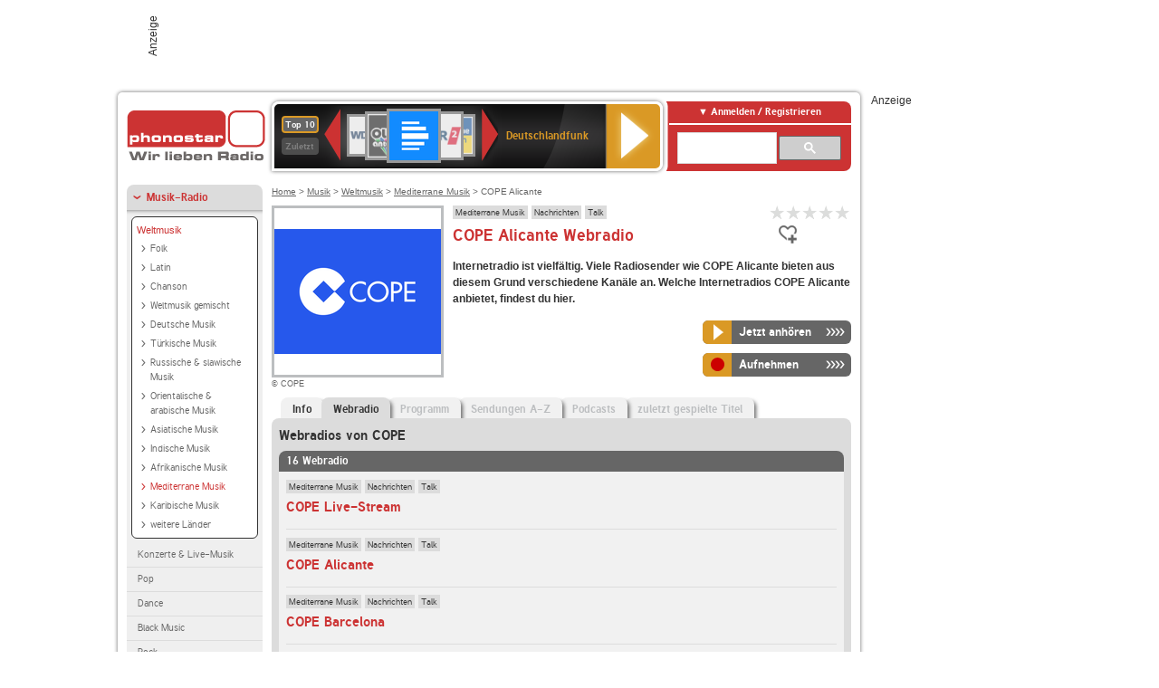

--- FILE ---
content_type: text/html; charset=utf-8
request_url: https://interface.phonostar.de/radio/cope/alicante/webradio
body_size: 7657
content:
<!DOCTYPE html>
<!--[if lt IE 7]><html class="no-js lt-ie9 lt-ie8 lt-ie7"><![endif]-->
<!--[if IE 7]>   <html class="no-js lt-ie9 lt-ie8"><![endif]-->
<!--[if IE 8]>   <html class="no-js lt-ie9"><![endif]-->
<!--[if gt IE 8]><!--><html class="no-js"><!--<![endif]-->
<head>
  <title>COPE Alicante Webradio live hören auf phonostar.de</title>
<meta name="description" content="Das Webradio von COPE Alicante hier online hören: Live-Stream, Rock, Pop, Kassettendeck…" />
<link rel="canonical" href="https://interface.phonostar.de/radio/cope/webradio" />
<meta property="og:title" content="COPE Alicante" />
<meta property="og:type" content="phonostar:radio_station" />
<meta property="og:url" content="https://interface.phonostar.de/radio/cope/alicante" />
<meta property="og:image" content="https://interface.phonostar.de//images/auto_created/Cope254x54.png" />
<meta property="og:site_name" content="phonostar" />
<meta property="og:description" content="Das Neuste vom Tage, Aktuelles aus der Welt des Sport, Talkshows über Themen, die bewegen und vieles mehr hält Radio COPE für dich bereit." />


  <meta name="viewport" content="width=device-width,initial-scale=1" />
  <meta property="fb:app_id" content="301099033252630" />
  <meta name="appstore:developer_url" content=https://www.phonostar.de style="user-select: auto;">
  <meta name="appstore:bundle_id" content="de.phonostar.magenta" style="user-select: auto;">
  <meta name="appstore:store_id" content="de.phonostar.magenta" style="user-select: auto;">

  <link rel="shortcut icon" href="/favicon.ico" />

  <meta name="csrf-param" content="authenticity_token" />
<meta name="csrf-token" content="VM4zXkHtfObI/ytcmzY0kE46jy+AzV/eAE5v+bpBZVHfk297ImcxKESBKumRJ3jRTwzFy/RlGfv5Nngd7zL0hg==" />


  <link rel="stylesheet" media="screen" href="/assets/phonostar-9567a627717eb50801d9f7e411a6a17656bdd1a5fa25ce91d312fafc0f6a6448.css" />
<!--[if lte IE 9]>
<link rel="stylesheet" media="screen" href="/assets/phonostar_split2-ec96a505bd5ce1b4ffb7ae544808f2a00235095ddebc304e5adbda68a0ec65ed.css" />
<![endif]-->
  
  <script src="/assets/modernizr-a439f66b08f2fdb1e5f0fa0049da0231dba775277c4f5f41b2b3eaa6bdde4d27.js"></script>

    <script src="https://www.googletagmanager.com/gtag/js?id=UA-113856970-1" async="async"></script>
    <script>
      var gaProperty = 'UA-113856970-1';
      var disableStr = 'ga-disable-' + gaProperty;
      if (document.cookie.indexOf(disableStr + '=true') > -1) {
         window[disableStr] = true;
      }
      function gaOptout() {
         document.cookie = disableStr + '=true; expires=Thu, 31 Dec 2099 23:59:59 UTC; path=/';
         window[disableStr] = true;
         alert('Das Tracking ist jetzt deaktiviert');
      }
      (function(i,s,o,g,r,a,m){i['GoogleAnalyticsObject']=r;i[r]=i[r]||function(){
        (i[r].q=i[r].q||[]).push(arguments)},i[r].l=1*new Date();a=s.createElement(o),
         m=s.getElementsByTagName(o)[0];a.async=1;a.src=g;m.parentNode.insertBefore(a,m)
      })(window,document,'script','https://www.google-analytics.com/analytics.js','ga');

      ga('create', gaProperty, 'auto');
      ga('set', 'anonymizeIp', true);
      ga('send', 'pageview');
    </script>
    <script src="https://cdn.stroeerdigitalgroup.de/metatag/live/OMS_phonostar/metaTag.min.js" type="text/javascript" id='ads-src'></script>
</head>
<body>

<div id="page-wrapper">


      <div id="gpt_superbanner_wrapper">
        <div id="oms_gpt_superbanner" class="gpt-collapse-empty ad-banner"></div>
      </div>
     
<div id="oms_gpt_skyscraper" class="ad-sky"></div>

<div id="page">

<!--[if lt IE 8]>
<p class="browser-banner">
  Du nutzt einen <strong>veralteten</strong> Browser. Die volle Funktionalität kann nicht gewährleistet werden.<br />
  Für die bestmögliche Erfahrung dieser Website, aktualisiere bitte auf einen <a href="/browsers">modernen Browser</a>.
</p>
<![endif]-->

<header role="banner" class="page">
  <a rel="home" id="logo" href="/"></a>
    <div id="items-carousel"></div>

    <div class="right">
      <div class="js-radiocloud-top-menu">
          <a id="radiocloud-access-link" href="https://interface.phonostar.de/radio/radioaufnehmen/radiocloud/login"><span>Anmelden / Registrieren</span></a>
<div class="radiocloud-access-dropdown">

    <span class="subheading">Anmelden</span>
    
<form novalidate="novalidate" class="small-signin-form" action="https://interface.phonostar.de/radio/radioaufnehmen/radiocloud/login" accept-charset="UTF-8" method="post"><input name="utf8" type="hidden" value="&#x2713;" /><input type="hidden" name="authenticity_token" value="BunnDX/SHuImnzRjwXrTHsRIDIGMvpCm0eLU84NfNYSNtLsoHFhTLKrhNdbLa59fxX5GZfgW1oMomsMX1iykUw==" />
  <fieldset class="inputs">
    <legend>Anmelden</legend>
    <ol>
      <li>
        <label for="top_menu_user_email">E-Mail</label>
        <input class="email" pattern="[^ @]+@[^ @]+\.[^ @]+" required="required" placeholder="E-Mail" type="text" name="user[email]" id="top_menu_user_email" />
</li>      <li>
        <label for="top_menu_user_password">Passwort</label>
        <input required="required" placeholder="Passwort" type="password" name="user[password]" id="top_menu_user_password" />
        <span class="lost-password"><a href="/radio/radioaufnehmen/radiocloud/passwort/neu">Passwort vergessen?</a></span>
</li></ol></fieldset>    <fieldset>
      <ol>
        <li>
          <div class="checkbox">
            <input name="user[remember_me]" type="hidden" value="0" /><input type="checkbox" value="1" name="user[remember_me]" id="top_menu_user_remember_me" />
            <label for="top_menu_user_remember_me">Angemeldet bleiben</label>
          </div>
</li></ol></fieldset>    <fieldset class="submit show-submit">
    <button name="button" type="submit" class="ui-button-arrow">Anmelden</button>
</fieldset></form>

    <hr>

    <span class="subheading"><a href="https://interface.phonostar.de/radio/radioaufnehmen/radiocloud/registrieren">Du bist noch nicht registriert?</a></span>
    <p>
      Erstelle dein <em>kostenloses</em> phonostar-Konto!
      <br />
      Auf der <a href="https://interface.phonostar.de/radio/radioaufnehmen/radiocloud/registrieren">Info-Seite</a> findest du alle Informationen zu "Mein phonostar".
</p>
</div>

      </div>
      <div class="mini-search-form cse-search-box" id="site-search"><div class="gcse-searchbox-only" data-resultsUrl="/radio/suchergebnisse" data-queryParameterName="q"></div></div>
      <span class="rounded"></span>
    </div>
</header>
<div id="side">
    <nav id="main">
    <ul>
    <li class="active first">
    <a class="active" href="/radio/musik">Musik-Radio</a>
        <ul data-toggler-text="[&quot;Mehr Genres&quot;,&quot;Weniger Genres&quot;]">
            <li class="first"><div class="rounded-nav-box selected-nav"><a class="active" href="/radio/musik/weltmusik/liste">Weltmusik</a><ul><li class="first"><a href="/radio/musik/folk/liste">Folk</a></li><li class=""><a href="/radio/musik/latin/liste">Latin</a></li><li class=""><a href="/radio/musik/chanson/liste">Chanson</a></li><li class=""><a href="/radio/musik/weltmusik-gemischt/liste">Weltmusik gemischt</a></li><li class=""><a href="/radio/musik/deutsche-musik/liste">Deutsche Musik</a></li><li class=""><a href="/radio/musik/tuerkische-musik/liste">Türkische Musik</a></li><li class=""><a href="/radio/musik/russische-slawische-musik/liste">Russische &amp; slawische Musik</a></li><li class=""><a href="/radio/musik/orientalische-arabische-musik/liste">Orientalische &amp; arabische Musik</a></li><li class=""><a href="/radio/musik/asiatische-musik/liste">Asiatische Musik</a></li><li class=""><a href="/radio/musik/indische-musik/liste">Indische Musik</a></li><li class=""><a href="/radio/musik/afrikanische-musik/liste">Afrikanische Musik</a></li><li class="active"><a class="active" href="/radio/musik/mediterrane-musik/liste">Mediterrane Musik</a></li><li class=""><a href="/radio/musik/karibische-musik/liste">Karibische Musik</a></li><li class="last"><a href="/radio/musik/weitere-laender/liste">weitere Länder</a></li></ul></div><a href="/radio/musik/konzerte-live-musik/liste">Konzerte &amp; Live-Musik</a></li>
            <li class=""><a href="/radio/musik/pop/liste">Pop</a></li>
            <li class=""><a href="/radio/musik/dance/liste">Dance</a></li>
            <li class=""><a href="/radio/musik/black-music/liste">Black Music</a></li>
            <li class=""><a href="/radio/musik/rock/liste">Rock</a></li>
            <li class=""><a href="/radio/musik/oldies/liste">Oldies</a></li>
            <li class=""><a href="/radio/musik/kuenstler/liste">Künstler</a></li>
            <li class=""><a href="/radio/musik/schlager-discofox/liste">Schlager &amp; Discofox</a></li>
            <li class=""><a href="/radio/musik/volksmusik/liste">Volksmusik</a></li>
            <li class=""><a href="/radio/musik/country/liste">Country</a></li>
            <li class=""><a href="/radio/musik/jazz-blues/liste">Jazz &amp; Blues</a></li>
            <li class="active"><a class="active" href="/radio/musik/weltmusik/liste">Weltmusik</a></li>
            <li class=""><a href="/radio/musik/gothic-mittelalter/liste">Gothic &amp; Mittelalter</a></li>
            <li class=""><a href="/radio/musik/soundtracks-musical/liste">Soundtracks &amp; Musical</a></li>
            <li class=""><a href="/radio/musik/kinder-musik/liste">Kinder-Musik</a></li>
            <li class="nav-more"><a href="/radio/musik/gay/liste">Gay</a></li>
            <li class="nav-more"><a href="/radio/musik/christliche-musik/liste">Christliche Musik</a></li>
            <li class="nav-more"><a href="/radio/musik/gospel/liste">Gospel</a></li>
            <li class="nav-more"><a href="/radio/musik/meditation-entspannung/liste">Meditation &amp; Entspannung</a></li>
            <li class="nav-more"><a href="/radio/musik/weihnachtsmusik/liste">Weihnachtsmusik</a></li>
            <li class="nav-more"><a href="/radio/musik/bunt-gemischt/liste">Bunt gemischt</a></li>
            <li class="last nav-more"><a href="/radio/musik/sonstiges/liste">Sonstiges</a></li>
        </ul>
    </li>
    <li>
    <a href="/radio/hoerspiel">Hörspiele im Radio</a>
    </li>
    <li>
    <a href="/radio/wort-sport">Wort- &amp; Sport-Radio</a>
    </li>
    <li class="last">
    <a href="/radio/klassik">Klassik-Radio</a>
    </li>
</ul>
<ul>
    <li class="first">
    <a href="/radio/radiosender">Radiosender</a>
    </li>
    <li>
    <a href="/radio/radio-charts/topradios">Beliebteste Radios</a>
    </li>
    <li class="last">
    <a href="/radio/toppodcasts">Beliebteste Podcasts</a>
    </li>
</ul>



    <ul>
      <li class="first last">
        <a href="https://interface.phonostar.de/radio/radioaufnehmen/radiocloud/registrieren">Mein phonostar</a>


      </li>
    </ul>
    <ul>
      <li class="first last">
      <a href="/radio/radioaufnehmen">Downloads</a>
      </li>
    </ul>
    <ul >
      <li class="last">
        <a href="/radio/hilfe">Hilfe &amp; Kontakt</a>
      </li>
     </ul>
      <ul class="last">
        <li class="last">
          <a href="/radio/newsletter">Newsletter</a>
        </li>
      </ul>
</nav>

<div id="elsewhere">
  <span>phonostar auf</span> <a class="facebook" rel="nofollow" target="_blank" href="https://www.facebook.com/phonostar">Facebook</a> <a class="twitter" rel="nofollow" target="_blank" href="https://twitter.com/phonostar">Twitter</a>
</div>


</div>

<div id="content" role="main">
  
  <nav id="breadcrumb"><a href="/">Home</a> &gt; <a href="/radio/musik">Musik</a> &gt; <a href="/radio/musik/weltmusik/liste">Weltmusik</a> &gt; <a href="/radio/musik/mediterrane-musik/liste">Mediterrane Musik</a> &gt; COPE Alicante</nav>


<section class="detail generic">

    <div class="detail-generic-top">
      <div class="detail-generic-top-left">

        <figure>
          <img width="184" height="184" alt="COPE-Logo" src="/images/auto_created/Cope2184x184.png" /><figcaption>&copy; COPE</figcaption>
        </figure>

      </div>

      <header>
          <hgroup>
              <h2><span><a title="Mediterrane Musik hörst du kostenlos auf phonostar.de" href="/radio/musik/mediterrane-musik/liste">Mediterrane Musik</a></span><span><a title="Nachrichten-Radio hörst du kostenlos auf phonostar.de" href="/radio/wort-sport/nachrichten/liste">Nachrichten</a></span><span><a title="Talk Radio hörst du kostenlos auf phonostar.de" href="/radio/wort-sport/talk/liste">Talk</a></span></h2>
              <h1>
                  COPE Alicante Webradio
              </h1>
          </hgroup>

          <div class="right">
              
<div class="ps-rater" data-ps-rater-hint="Klicken &amp; bewerten | Gib jetzt die erste Bewertung ab!" data-ps-rater-hint-ok="Vielen Dank, deine Stimme wurde gezählt!">

      <a class="ps-rater-item" data-remote="true" rel="nofollow" data-method="post" href="/rating/channel/248958/1">Internetradio COPE Alicante mit 1 bewerten</a>
      <a class="ps-rater-item" data-remote="true" rel="nofollow" data-method="post" href="/rating/channel/248958/2">Internetradio COPE Alicante mit 2 bewerten</a>
      <a class="ps-rater-item" data-remote="true" rel="nofollow" data-method="post" href="/rating/channel/248958/3">Internetradio COPE Alicante mit 3 bewerten</a>
      <a class="ps-rater-item" data-remote="true" rel="nofollow" data-method="post" href="/rating/channel/248958/4">Internetradio COPE Alicante mit 4 bewerten</a>
      <a class="ps-rater-item" data-remote="true" rel="nofollow" data-method="post" href="/rating/channel/248958/5">Internetradio COPE Alicante mit 5 bewerten</a>
</div>

              <div class="button-favorites"><form data-remote-radiocloud="true" class="button_to" method="post" action="/radio/radioaufnehmen/radiocloud/favoriten/hinzufuegen/248958" data-remote="true"><input title="zu den Favoriten hinzufügen" class="fav-icon add-favorite" type="submit" value="" /><input type="hidden" name="authenticity_token" value="eD+x+RycNEQIGJ4+QVpi7C6o3MXdT9c/wafyrpsv1l/zYu3cfxZ5ioRmn4tLSy6tL56WIannkRo43+VKzlxHiA==" /></form></div>
              
          </div>
      </header>

      <div class="content">
          	  	  <p>
            <strong>Internetradio ist vielfältig. Viele Radiosender wie COPE Alicante bieten aus diesem Grund verschiedene Kanäle an. Welche Internetradios COPE Alicante anbietet, findest du hier.</strong>
</p>                                        
            <div class="button-wrapper button-fixed-width">

              <div class="button-wrapper">
                <span class="multi-button-wrapper player-selection closed" data-ps-player-selection="{&quot;type&quot;:&quot;channel&quot;,&quot;for&quot;:&quot;listen&quot;,&quot;link&quot;:{&quot;online&quot;:[&quot;/online_player/channel/248958&quot;,{}],&quot;desktop&quot;:[&quot;psradio://%7CChannelId%7C248958&quot;,{}]}}" data-ps-channel-id="248958"><span class="ps-button-container ps-icon-button"><a title="COPE Alicante Stream hören" target="blank" class="right-arrows ps-button" rel="nofollow" href="psradio://%7CChannelId%7C248958"><span class="icon-wrapper"><span class="icon btn-listen"></span></span><span class="text">Jetzt anhören</span></a></span><div class="multi-button-dropdown">
<ul>

  <li>
    <a class="option online" href="/online_player/channel/248958"><span></span>im Online-Player</a>
  </li>
  <li>
    <a class="option desktop" rel="nofollow" href="psradio://%7CChannelId%7C248958"><span></span>im phonostar-Player</a>
  </li>

  <li class="help">
    <a class="help-toggler">Was ist das?</a>
    <div class="help-box" data-position-offset="5 0">

        <span class="help-box-heading">Radio hören mit phonostar</span>
        <img width="115" height="78" src="/assets/help-layer_phonostarplayer-bcd871a85e99ee56607d87eb3b586368bb80451714f902e4087593d279871226.png" alt="Help layer phonostarplayer" />
        <span>Um Radio anzuhören, stehen dir bei phonostar zwei Möglichkeiten zur Verfügung: Entweder hörst du mit dem Online-Player direkt in deinem Browser, oder du nutzt den phonostar-Player. Der phonostar-Player ist eine kostenlose Software für PC und Mac, mit der du Radio unabhängig von deinem Browser finden, hören und sogar aufnehmen kannst.</span>
        <span class="last more"><b>&#8250;&#8250;&#8250;&#8250;</b> <a href="/radio/radioaufnehmen/phonostar-player">phonostar-Player gratis herunterladen</a></span>

      <a class="close-button">X</a>
    </div>
  </li>
</ul>
</div>
</span>
</div>                <span class="multi-button-wrapper closed"><span class="ps-button-container ps-icon-button"><a title="Aufnahme für COPE Alicante in der Radio-Cloud einplanen" data-remote-dialog="custom-radiocloud-recording-dialog" data-remote-radiocloud="true" data-remote-radiocloud-skip-success-message="true" class="right-arrows ps-button" rel="nofollow" data-remote="true" href="/radio/cope/alicante/aufnehmen"><span class="icon-wrapper"><span class="icon btn-record"></span></span><span class="text">Aufnehmen</span></a></span></span>
</div>          
      </div>

    </div>

    <figure class="tabs">
        <div class="inner">
            <nav class="tabs">

              <ul>
                  <li class="tab-1">
                    <a href="/radio/cope/alicante">Info</a>
                  </li>
                  <li class="tab-2 active">
                    <a href="/radio/cope/alicante/webradio"><strong>Webradio</strong></a>
                  </li>
                  <li class="tab-3">
                    <a class="disabled" href="/radio/cope/alicante/programm">Programm</a>
                  </li>
                  <li class="tab-4">
                    <a class="disabled" href="/radio/cope/alicante/sendungen">Sendungen A-Z</a>
                  </li>
                  <li class="tab-5">
                    <a class="disabled" href="/radio/cope/alicante/podcasts">Podcasts</a>
                  </li>
                  <li class="tab-6">
                    <a class="disabled" href="/radio/cope/alicante/titel">zuletzt gespielte Titel</a>
                  </li>
              </ul>

            </nav>

            <div class="figure-content">
                <h2>Webradios von COPE</h2>
<div class="list dark">
    <div class="list-header">
        16 Webradio
    </div>

    <ul class="generic" data-ps-pagination-items-count="16">
        <li>
    <div class="main">
        <div class="main-right">
            <div class="hgroup">
                <strong class="kicker"><span><a title="Mediterrane Musik hörst du kostenlos auf phonostar.de" href="/radio/musik/mediterrane-musik/liste">Mediterrane Musik</a></span><span><a title="Nachrichten-Radio hörst du kostenlos auf phonostar.de" href="/radio/wort-sport/nachrichten/liste">Nachrichten</a></span><span><a title="Talk Radio hörst du kostenlos auf phonostar.de" href="/radio/wort-sport/talk/liste">Talk</a></span></strong>
                <div class="heading"><a title="COPE Live-Stream" href="/radio/cope">COPE Live-Stream</a></div>
            </div>
        </div>
    </div>
</li>
<li>
    <div class="main">
        <div class="main-right">
            <div class="hgroup">
                <strong class="kicker"><span><a title="Mediterrane Musik hörst du kostenlos auf phonostar.de" href="/radio/musik/mediterrane-musik/liste">Mediterrane Musik</a></span><span><a title="Nachrichten-Radio hörst du kostenlos auf phonostar.de" href="/radio/wort-sport/nachrichten/liste">Nachrichten</a></span><span><a title="Talk Radio hörst du kostenlos auf phonostar.de" href="/radio/wort-sport/talk/liste">Talk</a></span></strong>
                <div class="heading"><a title="COPE Alicante" href="/radio/cope/alicante">COPE Alicante</a></div>
            </div>
        </div>
    </div>
</li>
<li>
    <div class="main">
        <div class="main-right">
            <div class="hgroup">
                <strong class="kicker"><span><a title="Mediterrane Musik hörst du kostenlos auf phonostar.de" href="/radio/musik/mediterrane-musik/liste">Mediterrane Musik</a></span><span><a title="Nachrichten-Radio hörst du kostenlos auf phonostar.de" href="/radio/wort-sport/nachrichten/liste">Nachrichten</a></span><span><a title="Talk Radio hörst du kostenlos auf phonostar.de" href="/radio/wort-sport/talk/liste">Talk</a></span></strong>
                <div class="heading"><a title="COPE Barcelona" href="/radio/cope/barcelona">COPE Barcelona</a></div>
            </div>
        </div>
    </div>
</li>
<li>
    <div class="main">
        <div class="main-right">
            <div class="hgroup">
                <strong class="kicker"><span><a title="Mediterrane Musik hörst du kostenlos auf phonostar.de" href="/radio/musik/mediterrane-musik/liste">Mediterrane Musik</a></span><span><a title="Nachrichten-Radio hörst du kostenlos auf phonostar.de" href="/radio/wort-sport/nachrichten/liste">Nachrichten</a></span><span><a title="Talk Radio hörst du kostenlos auf phonostar.de" href="/radio/wort-sport/talk/liste">Talk</a></span></strong>
                <div class="heading"><a title="COPE Córdoba" href="/radio/cope/cordoba">COPE Córdoba</a></div>
            </div>
        </div>
    </div>
</li>
<li>
    <div class="main">
        <div class="main-right">
            <div class="hgroup">
                <strong class="kicker"><span><a title="Mediterrane Musik hörst du kostenlos auf phonostar.de" href="/radio/musik/mediterrane-musik/liste">Mediterrane Musik</a></span><span><a title="Nachrichten-Radio hörst du kostenlos auf phonostar.de" href="/radio/wort-sport/nachrichten/liste">Nachrichten</a></span><span><a title="Talk Radio hörst du kostenlos auf phonostar.de" href="/radio/wort-sport/talk/liste">Talk</a></span></strong>
                <div class="heading"><a title="COPE Granada" href="/radio/cope/granada">COPE Granada</a></div>
            </div>
        </div>
    </div>
</li>
<li>
    <div class="main">
        <div class="main-right">
            <div class="hgroup">
                <strong class="kicker"><span><a title="Mediterrane Musik hörst du kostenlos auf phonostar.de" href="/radio/musik/mediterrane-musik/liste">Mediterrane Musik</a></span><span><a title="Nachrichten-Radio hörst du kostenlos auf phonostar.de" href="/radio/wort-sport/nachrichten/liste">Nachrichten</a></span><span><a title="Talk Radio hörst du kostenlos auf phonostar.de" href="/radio/wort-sport/talk/liste">Talk</a></span></strong>
                <div class="heading"><a title="COPE Mallorca" href="/radio/cope/mallorca">COPE Mallorca</a></div>
            </div>
        </div>
    </div>
</li>
<li>
    <div class="main">
        <div class="main-right">
            <div class="hgroup">
                <strong class="kicker"><span><a title="Mediterrane Musik hörst du kostenlos auf phonostar.de" href="/radio/musik/mediterrane-musik/liste">Mediterrane Musik</a></span><span><a title="Nachrichten-Radio hörst du kostenlos auf phonostar.de" href="/radio/wort-sport/nachrichten/liste">Nachrichten</a></span><span><a title="Talk Radio hörst du kostenlos auf phonostar.de" href="/radio/wort-sport/talk/liste">Talk</a></span></strong>
                <div class="heading"><a title="COPE Gran Canaria" href="/radio/cope/grancanaria">COPE Gran Canaria</a></div>
            </div>
        </div>
    </div>
</li>
<li>
    <div class="main">
        <div class="main-right">
            <div class="hgroup">
                <strong class="kicker"><span><a title="Mediterrane Musik hörst du kostenlos auf phonostar.de" href="/radio/musik/mediterrane-musik/liste">Mediterrane Musik</a></span><span><a title="Nachrichten-Radio hörst du kostenlos auf phonostar.de" href="/radio/wort-sport/nachrichten/liste">Nachrichten</a></span><span><a title="Talk Radio hörst du kostenlos auf phonostar.de" href="/radio/wort-sport/talk/liste">Talk</a></span></strong>
                <div class="heading"><a title="COPE Pamplona" href="/radio/cope/pamplona">COPE Pamplona</a></div>
            </div>
        </div>
    </div>
</li>
<li>
    <div class="main">
        <div class="main-right">
            <div class="hgroup">
                <strong class="kicker"><span><a title="Mediterrane Musik hörst du kostenlos auf phonostar.de" href="/radio/musik/mediterrane-musik/liste">Mediterrane Musik</a></span><span><a title="Nachrichten-Radio hörst du kostenlos auf phonostar.de" href="/radio/wort-sport/nachrichten/liste">Nachrichten</a></span><span><a title="Talk Radio hörst du kostenlos auf phonostar.de" href="/radio/wort-sport/talk/liste">Talk</a></span></strong>
                <div class="heading"><a title="COPE Tenerife" href="/radio/cope/tenerife">COPE Tenerife</a></div>
            </div>
        </div>
    </div>
</li>
<li class="last">
    <div class="main">
        <div class="main-right">
            <div class="hgroup">
                <strong class="kicker"><span><a title="Mediterrane Musik hörst du kostenlos auf phonostar.de" href="/radio/musik/mediterrane-musik/liste">Mediterrane Musik</a></span><span><a title="Nachrichten-Radio hörst du kostenlos auf phonostar.de" href="/radio/wort-sport/nachrichten/liste">Nachrichten</a></span><span><a title="Talk Radio hörst du kostenlos auf phonostar.de" href="/radio/wort-sport/talk/liste">Talk</a></span></strong>
                <div class="heading"><a title="COPE Sevilla" href="/radio/cope/sevilla">COPE Sevilla</a></div>
            </div>
        </div>
    </div>
</li>

    </ul>

      <nav class="pagination">
    
    
        <span class="page current">
  1
</span>

        <span class="page">
  <a rel="next" href="/radio/cope/alicante/webradio?page=2">2</a>
</span>

      <span class="next">
  <a rel="next" href="/radio/cope/alicante/webradio?page=2">Weiter &raquo;</a>
</span>

      <span class="last">
  <a href="/radio/cope/alicante/webradio?page=2">Letzte</a>
</span>

  </nav>

    <div class="list-footer ajax-pagination">
        <a rel="next" data-remote="true" href="/radio/cope/alicante/webradio?page=2">Mehr Webradios von COPE anzeigen</a>
    </div>
</div>

            </div>

        </div>
       
    </figure>

    <footer>
      <div class="slider-container slider-related">
        <div class="slider-header">
          <div class="slider-headline">
            <h2>Wer COPE Alicante hört, hört auch</h2>
          </div>
          <small class="slider-page">Seite <span class="slider-page-current">1</span> von <span class="slider-page-total">5</span></small>
        </div>

        <a class="slider-prev disabled">Vorherige Seite</a>
        <div class="slider-content">
          <ul class="slider">
                <li>
                  <a href="/radio/cope/grancanaria"><img alt="COPE-Logo" width="124" height="124" src="/images/auto_created/Cope2124x124.png" /> <span class="ellipsis-multiline">COPE Gran Canaria</span></a>
                </li>
                <li>
                  <a href="/radio/cope/menorca"><img alt="COPE-Logo" width="124" height="124" src="/images/auto_created/Cope2124x124.png" /> <span class="ellipsis-multiline">COPE Menorca</span></a>
                </li>
                <li>
                  <a href="/radio/cope/huelva"><img alt="COPE-Logo" width="124" height="124" src="/images/auto_created/Cope2124x124.png" /> <span class="ellipsis-multiline">COPE Huelva</span></a>
                </li>
                <li>
                  <a href="/radio/cope/cuenca"><img alt="COPE-Logo" width="124" height="124" src="/images/auto_created/Cope2124x124.png" /> <span class="ellipsis-multiline">COPE Cuenca</span></a>
                </li>
                <li>
                  <a href="/radio/cope/almeria"><img alt="COPE-Logo" width="124" height="124" src="/images/auto_created/Cope2124x124.png" /> <span class="ellipsis-multiline">COPE Almería</span></a>
                </li>
                <li>
                  <a href="/radio/cope/zaragoza"><img alt="COPE-Logo" width="124" height="124" src="/images/auto_created/Cope2124x124.png" /> <span class="ellipsis-multiline">COPE Zaragoza</span></a>
                </li>
                <li>
                  <a href="/radio/cope/bilbao"><img alt="COPE-Logo" width="124" height="124" src="/images/auto_created/Cope2124x124.png" /> <span class="ellipsis-multiline">COPE Bilbao</span></a>
                </li>
                <li>
                  <a href="/radio/cope/sevilla"><img alt="COPE-Logo" width="124" height="124" src="/images/auto_created/Cope2124x124.png" /> <span class="ellipsis-multiline">COPE Sevilla</span></a>
                </li>
                <li>
                  <a href="/radio/cope/tenerife"><img alt="COPE-Logo" width="124" height="124" src="/images/auto_created/Cope2124x124.png" /> <span class="ellipsis-multiline">COPE Tenerife</span></a>
                </li>
                <li>
                  <a href="/radio/cope/pamplona"><img alt="COPE-Logo" width="124" height="124" src="/images/auto_created/Cope2124x124.png" /> <span class="ellipsis-multiline">COPE Pamplona</span></a>
                </li>
                <li>
                  <a href="/radio/bbcradio5live"><img alt="BBC Radio 5 Live-Logo" width="124" height="124" src="/images/auto_created/bbc_radio5live_5124x124.png" /> <span class="ellipsis-multiline">BBC Radio 5 Live</span></a>
                </li>
                <li>
                  <a href="/radio/cope/mallorca"><img alt="COPE-Logo" width="124" height="124" src="/images/auto_created/Cope2124x124.png" /> <span class="ellipsis-multiline">COPE Mallorca</span></a>
                </li>
                <li>
                  <a href="/radio/cope/granada"><img alt="COPE-Logo" width="124" height="124" src="/images/auto_created/Cope2124x124.png" /> <span class="ellipsis-multiline">COPE Granada</span></a>
                </li>
                <li>
                  <a href="/radio/cope/cordoba"><img alt="COPE-Logo" width="124" height="124" src="/images/auto_created/Cope2124x124.png" /> <span class="ellipsis-multiline">COPE Córdoba</span></a>
                </li>
                <li>
                  <a href="/radio/cope/barcelona"><img alt="COPE-Logo" width="124" height="124" src="/images/auto_created/Cope2124x124.png" /> <span class="ellipsis-multiline">COPE Barcelona</span></a>
                </li>
                <li>
                  <a href="/radio/bundesligaonear/heimspieleskpuntigamersturmgraz"><img alt="Bundesliga ON EAR-Logo" width="124" height="124" src="/images/auto_created/bundesligaonear2124x124.png" /> <span class="ellipsis-multiline">Bundesliga ON EAR Heimspiele SK Puntigamer Sturm Graz</span></a>
                </li>
                <li>
                  <a href="/radio/bundesligaonear/heimspieleskrapidwien"><img alt="Bundesliga ON EAR-Logo" width="124" height="124" src="/images/auto_created/bundesligaonear2124x124.png" /> <span class="ellipsis-multiline">Bundesliga ON EAR Heimspiele SK Rapid Wien</span></a>
                </li>
                <li>
                  <a href="/radio/bundesligaonear/heimspielefkaustriawien"><img alt="Bundesliga ON EAR-Logo" width="124" height="124" src="/images/auto_created/bundesligaonear2124x124.png" /> <span class="ellipsis-multiline">Bundesliga ON EAR Heimspiele FK Austria Wien</span></a>
                </li>
                <li>
                  <a href="/radio/bbcradiowm"><img alt="BBC Radio WM-Logo" width="124" height="124" src="/images/auto_created/BBC_Radio_WM4124x124.png" /> <span class="ellipsis-multiline">BBC Radio WM</span></a>
                </li>
                <li>
                  <a href="/radio/cope"><img alt="COPE-Logo" width="124" height="124" src="/images/auto_created/Cope2124x124.png" /> <span class="ellipsis-multiline">COPE</span></a>
                </li>
            
          </ul>
        </div>
        <a class="slider-next disabled">N&auml;chste Seite</a>
      </div>


    </footer>

</section>


  <div id='ps_explanation_box' style="margin-top: 25px;">
    
  </div>
</div>
<div id="oms_gpt_billboard" class="gpt-collapse-empty ad-billboard"></div>
</div>
<footer class="page">
    <span class="center">Dein Internetradio-Portal&nbsp;&nbsp;:&nbsp;&nbsp;<a href="/sitemap">Sitemap</a>&nbsp;&nbsp;|&nbsp;&nbsp;<a href="/radio/hilfe/kontakt">Kontakt</a>&nbsp;&nbsp;|&nbsp;&nbsp;<a href="/impressum">Impressum</a>&nbsp;&nbsp;|&nbsp;&nbsp;<a href="/datenschutz">Datenschutz</a>&nbsp;&nbsp;|&nbsp;&nbsp;<a href="/developers">Entwickler</a>&nbsp;&nbsp;|&nbsp;&nbsp;<a href="/download/docs/radio_player_manual/home.htm">Handbuch phonostar-Player</a>&nbsp;&nbsp;|&nbsp;&nbsp;<a href="/download/docs/radio_app_manual/index.htm">Handbuch phonostar Radio-App</a>&nbsp;&nbsp;|&nbsp;&nbsp;<a href="/radio/radioaufnehmen/phonostar-player">Radioplayer für Windows</a>&nbsp;&nbsp;|&nbsp;&nbsp;<a href="https://play.google.com/store/apps/details?id=de.phonostar.player">Radioplayer für Android</a>&nbsp;&nbsp;|&nbsp;&nbsp;<a href="https://play.google.com/store/apps/details?id=de.phonostar.androidtv">Radioplayer für Android TV</a>&nbsp;&nbsp;|&nbsp;&nbsp;<a href="https://itunes.apple.com/de/app/phonostar-radio-app/id407975091">Radioplayer für iOS</a>&nbsp;&nbsp;|&nbsp;&nbsp;<a href="https://apps.apple.com/de/app/smarttv-radio-app/id1644721831">Radioplayer für Apple TV</a>&nbsp;&nbsp;|&nbsp;&nbsp;<a href="" onclick="window._sp_.gdpr.loadPrivacyManagerModal(537920); return false;">GDPR-Einstellungen ändern</a>&nbsp;&nbsp;|&nbsp;&nbsp;© phonostar GmbH 2024</span>
</footer>
</div>
  <script src="//data-17a9ad77d6.phonostar.de/iomm/latest/bootstrap/stub.js" type="text/javascript"></script><script type="text/javascript">
      IOMm('configure', { st: 'phonosta', dn: 'data-17a9ad77d6.phonostar.de', mh: 5 });
      IOMm('pageview', { cp: 'DE_SENDER_CHANNELS' })
    </script><script src="//data-17a9ad77d6.phonostar.de/iomm/latest/manager/base/es5/bundle.js"></script>

<div id="oms_gpt_outofpage" data-gpt-display-slot></div>

<div id="fb-root"></div>
<script>var rmsi_site='pn.phonostar.de',rmsi_zone='entertainment',_psOmsAdsPageLayout='website',omsv_centered=true</script>
<script src="/assets/phonostar-4ae707fb960d4537b93c7d1898b96187530a67d53cf586d905bae3e5f38b0ebb.js"></script>
<script>$.extend(true,$.PS,{"user":{"hasPlusPlan":false,"adFree":false}})</script>


<script id="ajax_signin_form_template" type="text/html">

<form novalidate="novalidate" class="small-signin-form js-signin-form" data-with-credentials="true" data-ps-loading-overlay=".ps-ui-signin-dialog" action="https://interface.phonostar.de/radio/radioaufnehmen/radiocloud/login" accept-charset="UTF-8" data-remote="true" method="post"><input name="utf8" type="hidden" value="&#x2713;" />
  <fieldset class="inputs">
    <legend>Anmelden</legend>
    <ol>
      <li>
        <label for="dialog_user_email">E-Mail</label>
        <input class="email" pattern="[^ @]+@[^ @]+\.[^ @]+" required="required" placeholder="E-Mail" type="text" name="user[email]" id="dialog_user_email" />
</li>      <li>
        <label for="dialog_user_password">Passwort</label>
        <input required="required" placeholder="Passwort" type="password" name="user[password]" id="dialog_user_password" />
        <span class="lost-password"><a href="/radio/radioaufnehmen/radiocloud/passwort/neu">Passwort vergessen?</a></span>
          <span class="lost-password"><a class="lost-password" href="https://interface.phonostar.de/radio/radioaufnehmen/radiocloud/registrieren">kostenloses Konto erstellen</a></span>
</li></ol></fieldset>    <fieldset>
      <ol>
        <li>
          <div class="checkbox">
            <input name="user[remember_me]" type="hidden" value="0" /><input type="checkbox" value="1" name="user[remember_me]" id="dialog_user_remember_me" />
            <label for="dialog_user_remember_me">Angemeldet bleiben</label>
          </div>
</li></ol></fieldset>    <fieldset class="submit ">
    <button name="button" type="submit" class="ui-button-arrow">Anmelden</button>
</fieldset></form>

</script>

</body>
</html>
